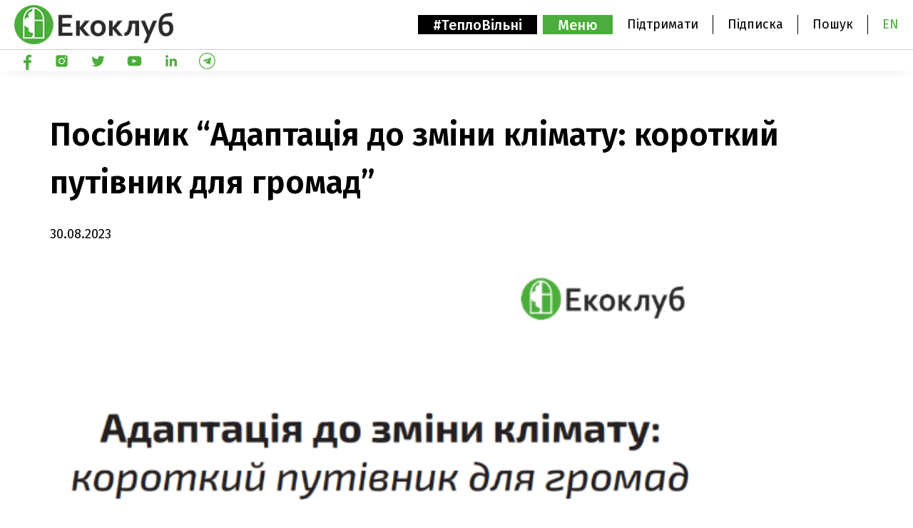

--- FILE ---
content_type: text/html; charset=UTF-8
request_url: https://ecoclubrivne.org/apadtation_municipalities/
body_size: 17874
content:
<!doctype html>
<html lang="uk">

<head>
  <meta charset="UTF-8">
  <meta name="viewport" content="width=device-width, initial-scale=1">
  <meta name="facebook-domain-verification" content="z6q8n0194kk313fzrwwion2g8wboxi" />
  <meta name="google-site-verification" content="oIZiLcvuO6hyBevTU9NQ27uggshme0Pz0VMOh-oujBk" />
  <meta name="google-site-verification" content="QPJd1ceix_eCKUSpKG06-cX68MMJJSj8s_mvrKE7Op0" />
  <link rel="profile" href="https://gmpg.org/xfn/11">

  <!-- Google Tag Manager -->
    <script>(function(w,d,s,l,i){w[l]=w[l]||[];w[l].push({'gtm.start':
    new Date().getTime(),event:'gtm.js'});var f=d.getElementsByTagName(s)[0],
    j=d.createElement(s),dl=l!='dataLayer'?'&l='+l:'';j.async=true;j.src=
    'https://www.googletagmanager.com/gtm.js?id='+i+dl;f.parentNode.insertBefore(j,f);
    })(window,document,'script','dataLayer','GTM-WM88N6C');</script>
  <!-- End Google Tag Manager -->

  <script async src="https://www.googletagmanager.com/gtag/js?id=G-37KEWYXR9S"></script>
  <script>
    window.dataLayer = window.dataLayer || [];
    function gtag(){dataLayer.push(arguments);}
    gtag('js', new Date());

    gtag('config', 'G-37KEWYXR9S');
  </script>

  <!-- Facebook Pixel Code -->
<script nonce="jiGOICE7">
  !function(f,b,e,v,n,t,s){if(f.fbq)return;n=f.fbq=function(){n.callMethod?
  n.callMethod.apply(n,arguments):n.queue.push(arguments)};if(!f._fbq)f._fbq=n;
  n.push=n;n.loaded=!0;n.version='2.0';n.queue=[];t=b.createElement(e);t.async=!0;
  t.src=v;s=b.getElementsByTagName(e)[0];s.parentNode.insertBefore(t,s)}(window,
  document,'script','https://connect.facebook.net/en_US/fbevents.js');

  fbq('init', '575933391263116');
  fbq('set','agent','tmgoogletagmanager', '575933391263116');
  fbq('track', "PageView");
</script>
<noscript><img height="1" width="1" style="display:none"
  src="https://www.facebook.com/tr?id=575933391263116&ev=PageView&noscript=1"
/></noscript>
<!-- End Facebook Pixel Code -->

  <script type="text/javascript">
  var _gaq = _gaq || [];
  _gaq.push(['_setAccount', 'UA-4664070-1']);
  _gaq.push(['_trackPageview']);
  (function() {
    var ga = document.createElement('script');
    ga.type = 'text/javascript';
    ga.async = true;
    ga.src = ('https:' == document.location.protocol ? 'https://ssl' : 'http://www') + '.google-analytics.com/ga.js';
    var s = document.getElementsByTagName('script')[0];
    s.parentNode.insertBefore(ga, s);
  })();
  </script>
  <meta name='robots' content='index, follow, max-image-preview:large, max-snippet:-1, max-video-preview:-1' />
	<style>img:is([sizes="auto" i], [sizes^="auto," i]) { contain-intrinsic-size: 3000px 1500px }</style>
	<script id="cookieyes" type="text/javascript" src="https://cdn-cookieyes.com/client_data/b462d3cacba0a43bfd1f8cfa/script.js"></script><meta name="dlm-version" content="5.1.6">
	<!-- This site is optimized with the Yoast SEO plugin v26.8 - https://yoast.com/product/yoast-seo-wordpress/ -->
	<title>Посібник &quot;Адаптація до зміни клімату: короткий путівник для громад&quot; - Екоклуб - природоохоронна громадська організація</title>
	<link rel="canonical" href="https://ecoclubrivne.org/apadtation_municipalities/" />
	<meta property="og:locale" content="uk_UA" />
	<meta property="og:type" content="article" />
	<meta property="og:title" content="Посібник &quot;Адаптація до зміни клімату: короткий путівник для громад&quot; - Екоклуб - природоохоронна громадська організація" />
	<meta property="og:description" content="Адаптація громад до зміни клімату важлива навіть в умовах повномасштабної війни. Це зробить громаду комфортнішою для проживання та допоможе її жителям легше переживати періоди екстремальних погодних явищ. Досвід втілення заходів [&hellip;]" />
	<meta property="og:url" content="https://ecoclubrivne.org/apadtation_municipalities/" />
	<meta property="og:site_name" content="Екоклуб - природоохоронна громадська організація" />
	<meta property="article:published_time" content="2023-08-30T11:55:16+00:00" />
	<meta property="article:modified_time" content="2023-10-27T13:42:17+00:00" />
	<meta property="og:image" content="https://ecoclubrivne.org/wp-content/uploads/2023/08/Синьо-Жовтий-Допис-у-Facebook-День-Конституції-України-1-1.png" />
	<meta property="og:image:width" content="940" />
	<meta property="og:image:height" content="788" />
	<meta property="og:image:type" content="image/png" />
	<meta name="author" content="Guziy Julia" />
	<meta name="twitter:card" content="summary_large_image" />
	<meta name="twitter:label1" content="Написано" />
	<meta name="twitter:data1" content="Guziy Julia" />
	<script type="application/ld+json" class="yoast-schema-graph">{"@context":"https://schema.org","@graph":[{"@type":"Article","@id":"https://ecoclubrivne.org/apadtation_municipalities/#article","isPartOf":{"@id":"https://ecoclubrivne.org/apadtation_municipalities/"},"author":{"name":"Guziy Julia","@id":"https://ecoclubrivne.org/#/schema/person/6b24558cc154f31ef936459e48212e71"},"headline":"Посібник &#8220;Адаптація до зміни клімату: короткий путівник для громад&#8221;","datePublished":"2023-08-30T11:55:16+00:00","dateModified":"2023-10-27T13:42:17+00:00","mainEntityOfPage":{"@id":"https://ecoclubrivne.org/apadtation_municipalities/"},"wordCount":196,"image":{"@id":"https://ecoclubrivne.org/apadtation_municipalities/#primaryimage"},"thumbnailUrl":"https://ecoclubrivne.org/wp-content/uploads/2023/08/Синьо-Жовтий-Допис-у-Facebook-День-Конституції-України-1-1.png","keywords":["адаптація","адаптація до зміни клімату","Екоклуб","заходи з адаптації","зміни клімату","ПДСЕРК","Угода мерів"],"articleSection":["Адаптація","Блог"],"inLanguage":"uk"},{"@type":"WebPage","@id":"https://ecoclubrivne.org/apadtation_municipalities/","url":"https://ecoclubrivne.org/apadtation_municipalities/","name":"Посібник \"Адаптація до зміни клімату: короткий путівник для громад\" - Екоклуб - природоохоронна громадська організація","isPartOf":{"@id":"https://ecoclubrivne.org/#website"},"primaryImageOfPage":{"@id":"https://ecoclubrivne.org/apadtation_municipalities/#primaryimage"},"image":{"@id":"https://ecoclubrivne.org/apadtation_municipalities/#primaryimage"},"thumbnailUrl":"https://ecoclubrivne.org/wp-content/uploads/2023/08/Синьо-Жовтий-Допис-у-Facebook-День-Конституції-України-1-1.png","datePublished":"2023-08-30T11:55:16+00:00","dateModified":"2023-10-27T13:42:17+00:00","author":{"@id":"https://ecoclubrivne.org/#/schema/person/6b24558cc154f31ef936459e48212e71"},"breadcrumb":{"@id":"https://ecoclubrivne.org/apadtation_municipalities/#breadcrumb"},"inLanguage":"uk","potentialAction":[{"@type":"ReadAction","target":["https://ecoclubrivne.org/apadtation_municipalities/"]}]},{"@type":"ImageObject","inLanguage":"uk","@id":"https://ecoclubrivne.org/apadtation_municipalities/#primaryimage","url":"https://ecoclubrivne.org/wp-content/uploads/2023/08/Синьо-Жовтий-Допис-у-Facebook-День-Конституції-України-1-1.png","contentUrl":"https://ecoclubrivne.org/wp-content/uploads/2023/08/Синьо-Жовтий-Допис-у-Facebook-День-Конституції-України-1-1.png","width":940,"height":788},{"@type":"BreadcrumbList","@id":"https://ecoclubrivne.org/apadtation_municipalities/#breadcrumb","itemListElement":[{"@type":"ListItem","position":1,"name":"Головна","item":"https://ecoclubrivne.org/"},{"@type":"ListItem","position":2,"name":"Посібник &#8220;Адаптація до зміни клімату: короткий путівник для громад&#8221;"}]},{"@type":"WebSite","@id":"https://ecoclubrivne.org/#website","url":"https://ecoclubrivne.org/","name":"Екоклуб - природоохоронна громадська організація","description":"Офіційний сайт громадської організації &quot;Екоклуб&quot; з м. Рівне","potentialAction":[{"@type":"SearchAction","target":{"@type":"EntryPoint","urlTemplate":"https://ecoclubrivne.org/?s={search_term_string}"},"query-input":{"@type":"PropertyValueSpecification","valueRequired":true,"valueName":"search_term_string"}}],"inLanguage":"uk"},{"@type":"Person","@id":"https://ecoclubrivne.org/#/schema/person/6b24558cc154f31ef936459e48212e71","name":"Guziy Julia","url":"https://ecoclubrivne.org/author/liaguziy/"}]}</script>
	<!-- / Yoast SEO plugin. -->


<link rel='dns-prefetch' href='//kit.fontawesome.com' />
<link rel='dns-prefetch' href='//www.googletagmanager.com' />
<link rel='dns-prefetch' href='//fonts.googleapis.com' />
<link rel="alternate" type="application/rss+xml" title="Екоклуб - природоохоронна громадська організація &raquo; стрічка" href="https://ecoclubrivne.org/feed/" />
<link rel="alternate" type="application/rss+xml" title="Екоклуб - природоохоронна громадська організація &raquo; Канал коментарів" href="https://ecoclubrivne.org/comments/feed/" />
<script type="text/javascript">
/* <![CDATA[ */
window._wpemojiSettings = {"baseUrl":"https:\/\/s.w.org\/images\/core\/emoji\/16.0.1\/72x72\/","ext":".png","svgUrl":"https:\/\/s.w.org\/images\/core\/emoji\/16.0.1\/svg\/","svgExt":".svg","source":{"concatemoji":"https:\/\/ecoclubrivne.org\/wp-includes\/js\/wp-emoji-release.min.js?ver=6.8.3"}};
/*! This file is auto-generated */
!function(s,n){var o,i,e;function c(e){try{var t={supportTests:e,timestamp:(new Date).valueOf()};sessionStorage.setItem(o,JSON.stringify(t))}catch(e){}}function p(e,t,n){e.clearRect(0,0,e.canvas.width,e.canvas.height),e.fillText(t,0,0);var t=new Uint32Array(e.getImageData(0,0,e.canvas.width,e.canvas.height).data),a=(e.clearRect(0,0,e.canvas.width,e.canvas.height),e.fillText(n,0,0),new Uint32Array(e.getImageData(0,0,e.canvas.width,e.canvas.height).data));return t.every(function(e,t){return e===a[t]})}function u(e,t){e.clearRect(0,0,e.canvas.width,e.canvas.height),e.fillText(t,0,0);for(var n=e.getImageData(16,16,1,1),a=0;a<n.data.length;a++)if(0!==n.data[a])return!1;return!0}function f(e,t,n,a){switch(t){case"flag":return n(e,"\ud83c\udff3\ufe0f\u200d\u26a7\ufe0f","\ud83c\udff3\ufe0f\u200b\u26a7\ufe0f")?!1:!n(e,"\ud83c\udde8\ud83c\uddf6","\ud83c\udde8\u200b\ud83c\uddf6")&&!n(e,"\ud83c\udff4\udb40\udc67\udb40\udc62\udb40\udc65\udb40\udc6e\udb40\udc67\udb40\udc7f","\ud83c\udff4\u200b\udb40\udc67\u200b\udb40\udc62\u200b\udb40\udc65\u200b\udb40\udc6e\u200b\udb40\udc67\u200b\udb40\udc7f");case"emoji":return!a(e,"\ud83e\udedf")}return!1}function g(e,t,n,a){var r="undefined"!=typeof WorkerGlobalScope&&self instanceof WorkerGlobalScope?new OffscreenCanvas(300,150):s.createElement("canvas"),o=r.getContext("2d",{willReadFrequently:!0}),i=(o.textBaseline="top",o.font="600 32px Arial",{});return e.forEach(function(e){i[e]=t(o,e,n,a)}),i}function t(e){var t=s.createElement("script");t.src=e,t.defer=!0,s.head.appendChild(t)}"undefined"!=typeof Promise&&(o="wpEmojiSettingsSupports",i=["flag","emoji"],n.supports={everything:!0,everythingExceptFlag:!0},e=new Promise(function(e){s.addEventListener("DOMContentLoaded",e,{once:!0})}),new Promise(function(t){var n=function(){try{var e=JSON.parse(sessionStorage.getItem(o));if("object"==typeof e&&"number"==typeof e.timestamp&&(new Date).valueOf()<e.timestamp+604800&&"object"==typeof e.supportTests)return e.supportTests}catch(e){}return null}();if(!n){if("undefined"!=typeof Worker&&"undefined"!=typeof OffscreenCanvas&&"undefined"!=typeof URL&&URL.createObjectURL&&"undefined"!=typeof Blob)try{var e="postMessage("+g.toString()+"("+[JSON.stringify(i),f.toString(),p.toString(),u.toString()].join(",")+"));",a=new Blob([e],{type:"text/javascript"}),r=new Worker(URL.createObjectURL(a),{name:"wpTestEmojiSupports"});return void(r.onmessage=function(e){c(n=e.data),r.terminate(),t(n)})}catch(e){}c(n=g(i,f,p,u))}t(n)}).then(function(e){for(var t in e)n.supports[t]=e[t],n.supports.everything=n.supports.everything&&n.supports[t],"flag"!==t&&(n.supports.everythingExceptFlag=n.supports.everythingExceptFlag&&n.supports[t]);n.supports.everythingExceptFlag=n.supports.everythingExceptFlag&&!n.supports.flag,n.DOMReady=!1,n.readyCallback=function(){n.DOMReady=!0}}).then(function(){return e}).then(function(){var e;n.supports.everything||(n.readyCallback(),(e=n.source||{}).concatemoji?t(e.concatemoji):e.wpemoji&&e.twemoji&&(t(e.twemoji),t(e.wpemoji)))}))}((window,document),window._wpemojiSettings);
/* ]]> */
</script>
<link rel='stylesheet' id='sptpro-tabs-fontello-icons-css' href='https://ecoclubrivne.org/wp-content/plugins/wp-tabs-pro/public/css/fontello.min.css?ver=3.2.1' type='text/css' media='all' />
<style id='wp-emoji-styles-inline-css' type='text/css'>

	img.wp-smiley, img.emoji {
		display: inline !important;
		border: none !important;
		box-shadow: none !important;
		height: 1em !important;
		width: 1em !important;
		margin: 0 0.07em !important;
		vertical-align: -0.1em !important;
		background: none !important;
		padding: 0 !important;
	}
</style>
<link rel='stylesheet' id='wp-block-library-css' href='https://ecoclubrivne.org/wp-includes/css/dist/block-library/style.min.css?ver=6.8.3' type='text/css' media='all' />
<style id='classic-theme-styles-inline-css' type='text/css'>
/*! This file is auto-generated */
.wp-block-button__link{color:#fff;background-color:#32373c;border-radius:9999px;box-shadow:none;text-decoration:none;padding:calc(.667em + 2px) calc(1.333em + 2px);font-size:1.125em}.wp-block-file__button{background:#32373c;color:#fff;text-decoration:none}
</style>
<link rel='stylesheet' id='btn-button-style-css' href='https://ecoclubrivne.org/wp-content/plugins/button-block/build/view.css?ver=1.2.3' type='text/css' media='all' />
<style id='gutena-accordion-style-inline-css' type='text/css'>
.gutena-accordion-block{display:grid;row-gap:calc(var(--gutena--accordion-panel-spacing, 20)*1px)}.gutena-accordion-block>.gutena-accordion-block__panel{background-color:var(--gutena--accordion-panel-background-color);border:var(--gutena--accordion-panel-border);border-radius:var(--gutena--accordion-panel-border-radius);cursor:pointer;margin:0!important}.gutena-accordion-block>.gutena-accordion-block__panel>.gutena-accordion-block__panel-title{color:var(--gutena--accordion-panel-title-color);cursor:pointer;padding:var(--gutena--accordion-panel-padding,20px);transition:.4s}.gutena-accordion-block>.gutena-accordion-block__panel>.gutena-accordion-block__panel-title.editor{padding-bottom:0}.gutena-accordion-block>.gutena-accordion-block__panel>.gutena-accordion-block__panel-title>.gutena-accordion-block__panel-title-inner{align-items:center;-moz-column-gap:10px;column-gap:10px;display:flex;margin:0;padding:0}.gutena-accordion-block>.gutena-accordion-block__panel>.gutena-accordion-block__panel-title>.gutena-accordion-block__panel-title-inner div,.gutena-accordion-block>.gutena-accordion-block__panel>.gutena-accordion-block__panel-title>.gutena-accordion-block__panel-title-inner p{color:var(--gutena--accordion-panel-title-color,var(--wp--preset--color--tertiary))!important;font-family:var(--gutena--accordion-panel-title-font-family,var(--wp--custom--typography--font-family--secondary));font-size:var(--gutena--accordion-panel-title-font-size,var(--wp--custom--typography--font-size--p));font-style:var(--gutena--accordion-panel-title-font-style,inherit);font-weight:var(--gutena--accordion-panel-title-font-weight);line-height:var(--gutena--accordion-panel-title-line-height,var(--wp--custom--typography--line-height--p));text-transform:var(--gutena--accordion-panel-title-text-transform)}.gutena-accordion-block>.gutena-accordion-block__panel>.gutena-accordion-block__panel-title>.gutena-accordion-block__panel-title-inner>.trigger-plus-minus{align-items:center;display:flex;height:20px;justify-content:center;margin-left:auto;position:relative;width:20px}.gutena-accordion-block>.gutena-accordion-block__panel>.gutena-accordion-block__panel-title>.gutena-accordion-block__panel-title-inner>.trigger-plus-minus>.horizontal{background-color:#313233;height:2px;opacity:1;position:absolute;transform:rotate(-90deg);transition:all .2s ease-in-out;width:60%}.gutena-accordion-block>.gutena-accordion-block__panel>.gutena-accordion-block__panel-title>.gutena-accordion-block__panel-title-inner>.trigger-plus-minus>.vertical{background-color:#313233;height:60%;transform:rotate(-90deg);transition:all .2s ease-in-out;width:2px}.gutena-accordion-block>.gutena-accordion-block__panel>.gutena-accordion-block__panel-title>.gutena-accordion-block__panel-title-inner>.trigger-up-down{display:inline-block;height:1.1rem;margin-left:auto;position:relative;top:50%;transform:translateY(-50%);width:1.1rem}.gutena-accordion-block>.gutena-accordion-block__panel>.gutena-accordion-block__panel-title>.gutena-accordion-block__panel-title-inner>.trigger-up-down>.horizontal{background-color:#313233;bottom:0;display:inline-block;height:.1rem;left:0;position:absolute;transform:rotate(45deg);transition:all .2s ease;width:.66rem}.gutena-accordion-block>.gutena-accordion-block__panel>.gutena-accordion-block__panel-title>.gutena-accordion-block__panel-title-inner>.trigger-up-down>.vertical{background-color:#313233;bottom:0;display:inline-block;height:.1rem;position:absolute;right:0;transform:rotate(-45deg);transition:all .2s ease;width:.66rem}.gutena-accordion-block>.gutena-accordion-block__panel>.gutena-accordion-block__panel-title>.gutena-accordion-block__panel-title-inner h1{font-size:var(--gutena--accordion-panel-title-font-size,var(--wp--custom--typography--font-size--hone));line-height:var(--gutena--accordion-panel-title-line-height,var(--wp--custom--typography--line-height--hone))}.gutena-accordion-block>.gutena-accordion-block__panel>.gutena-accordion-block__panel-title>.gutena-accordion-block__panel-title-inner h1,.gutena-accordion-block>.gutena-accordion-block__panel>.gutena-accordion-block__panel-title>.gutena-accordion-block__panel-title-inner h2{color:var(--gutena--accordion-panel-title-color,var(--wp--preset--color--secondary))!important;font-family:var(--gutena--accordion-panel-title-font-family,var(--wp--custom--typography--font-family--primary));font-weight:var(--gutena--accordion-panel-title-font-weight,var(--wp--custom--typography--font-weight--semi-bold));text-transform:var(--gutena--accordion-panel-title-text-transform)}.gutena-accordion-block>.gutena-accordion-block__panel>.gutena-accordion-block__panel-title>.gutena-accordion-block__panel-title-inner h2{font-size:var(--gutena--accordion-panel-title-font-size,var(--wp--custom--typography--font-size--htwo));line-height:var(--gutena--accordion-panel-title-line-height,var(--wp--custom--typography--line-height--htwo))}.gutena-accordion-block>.gutena-accordion-block__panel>.gutena-accordion-block__panel-title>.gutena-accordion-block__panel-title-inner h3{font-size:var(--gutena--accordion-panel-title-font-size,var(--wp--custom--typography--font-size--hthree));line-height:var(--gutena--accordion-panel-title-line-height,var(--wp--custom--typography--line-height--hthree))}.gutena-accordion-block>.gutena-accordion-block__panel>.gutena-accordion-block__panel-title>.gutena-accordion-block__panel-title-inner h3,.gutena-accordion-block>.gutena-accordion-block__panel>.gutena-accordion-block__panel-title>.gutena-accordion-block__panel-title-inner h4{color:var(--gutena--accordion-panel-title-color,var(--wp--preset--color--secondary))!important;font-family:var(--gutena--accordion-panel-title-font-family,var(--wp--custom--typography--font-family--primary));font-weight:var(--gutena--accordion-panel-title-font-weight,var(--wp--custom--typography--font-weight--semi-bold));text-transform:var(--gutena--accordion-panel-title-text-transform)}.gutena-accordion-block>.gutena-accordion-block__panel>.gutena-accordion-block__panel-title>.gutena-accordion-block__panel-title-inner h4{font-size:var(--gutena--accordion-panel-title-font-size,var(--wp--custom--typography--font-size--hfour));line-height:var(--gutena--accordion-panel-title-line-height,var(--wp--custom--typography--line-height--hfour))}.gutena-accordion-block>.gutena-accordion-block__panel>.gutena-accordion-block__panel-title>.gutena-accordion-block__panel-title-inner h5{font-size:var(--gutena--accordion-panel-title-font-size,var(--wp--custom--typography--font-size--hfive));line-height:var(--gutena--accordion-panel-title-line-height,var(--wp--custom--typography--line-height--hfive))}.gutena-accordion-block>.gutena-accordion-block__panel>.gutena-accordion-block__panel-title>.gutena-accordion-block__panel-title-inner h5,.gutena-accordion-block>.gutena-accordion-block__panel>.gutena-accordion-block__panel-title>.gutena-accordion-block__panel-title-inner h6{color:var(--gutena--accordion-panel-title-color,var(--wp--preset--color--secondary))!important;font-family:var(--gutena--accordion-panel-title-font-family,var(--wp--custom--typography--font-family--primary));font-weight:var(--gutena--accordion-panel-title-font-weight,var(--wp--custom--typography--font-weight--semi-bold));text-transform:var(--gutena--accordion-panel-title-text-transform)}.gutena-accordion-block>.gutena-accordion-block__panel>.gutena-accordion-block__panel-title>.gutena-accordion-block__panel-title-inner h6{font-size:var(--gutena--accordion-panel-title-font-size,var(--wp--custom--typography--font-size--hsix));line-height:var(--gutena--accordion-panel-title-line-height,var(--wp--custom--typography--line-height--hsix))}.gutena-accordion-block>.gutena-accordion-block__panel>.gutena-accordion-block__panel-content{color:var(--gutena--accordion-panel-content-color,var(--wp--preset--color--tertiary));cursor:default;font-family:var(--gutena--accordion-panel-content-font-family,var(--wp--custom--typography--font-family--secondary));font-size:var(--gutena--accordion-panel-content-font-size,var(--wp--custom--typography--line-height--p));font-style:var(--gutena--accordion-panel-content-font-style);font-weight:var(--gutena--accordion-panel-content-font-weight);line-height:var(--gutena--accordion-panel-content-line-height,var(--wp--custom--typography--line-height--p));text-transform:var(--gutena--accordion-panel-content-text-transform)}.gutena-accordion-block>.gutena-accordion-block__panel>.gutena-accordion-block__panel-content .wp-block-image:last-of-type,.gutena-accordion-block>.gutena-accordion-block__panel>.gutena-accordion-block__panel-content figcaption:last-of-type{margin-bottom:0}.gutena-accordion-block>.gutena-accordion-block__panel>.gutena-accordion-block__panel-content:not(.editor){max-height:0;overflow:hidden;transition:max-height .2s ease-out}.gutena-accordion-block>.gutena-accordion-block__panel>.gutena-accordion-block__panel-content>.gutena-accordion-block__panel-content-inner{margin-top:calc(var(--gutena--accordion-panel-title-content-spacing)*1px);padding:var(--gutena--accordion-panel-padding,20px);padding-top:0}.gutena-accordion-block>.gutena-accordion-block__panel>.gutena-accordion-block__panel-content>.gutena-accordion-block__panel-content-inner>:last-child{margin-bottom:0}.gutena-accordion-block>.gutena-accordion-block__panel.active>.gutena-accordion-block__panel-title{padding-bottom:0}.gutena-accordion-block>.gutena-accordion-block__panel.active>.gutena-accordion-block__panel-title>.gutena-accordion-block__panel-title-inner>.trigger-plus-minus>.horizontal{opacity:0;transform:rotate(90deg)}.gutena-accordion-block>.gutena-accordion-block__panel.active>.gutena-accordion-block__panel-title>.gutena-accordion-block__panel-title-inner>.trigger-plus-minus>.vertical{transform:rotate(90deg)}.gutena-accordion-block>.gutena-accordion-block__panel.active>.gutena-accordion-block__panel-title>.gutena-accordion-block__panel-title-inner>.trigger-up-down>.horizontal{transform:rotate(-45deg)}.gutena-accordion-block>.gutena-accordion-block__panel.active>.gutena-accordion-block__panel-title>.gutena-accordion-block__panel-title-inner>.trigger-up-down>.vertical{transform:rotate(45deg)}

</style>
<style id='global-styles-inline-css' type='text/css'>
:root{--wp--preset--aspect-ratio--square: 1;--wp--preset--aspect-ratio--4-3: 4/3;--wp--preset--aspect-ratio--3-4: 3/4;--wp--preset--aspect-ratio--3-2: 3/2;--wp--preset--aspect-ratio--2-3: 2/3;--wp--preset--aspect-ratio--16-9: 16/9;--wp--preset--aspect-ratio--9-16: 9/16;--wp--preset--color--black: #000000;--wp--preset--color--cyan-bluish-gray: #abb8c3;--wp--preset--color--white: #ffffff;--wp--preset--color--pale-pink: #f78da7;--wp--preset--color--vivid-red: #cf2e2e;--wp--preset--color--luminous-vivid-orange: #ff6900;--wp--preset--color--luminous-vivid-amber: #fcb900;--wp--preset--color--light-green-cyan: #7bdcb5;--wp--preset--color--vivid-green-cyan: #00d084;--wp--preset--color--pale-cyan-blue: #8ed1fc;--wp--preset--color--vivid-cyan-blue: #0693e3;--wp--preset--color--vivid-purple: #9b51e0;--wp--preset--gradient--vivid-cyan-blue-to-vivid-purple: linear-gradient(135deg,rgba(6,147,227,1) 0%,rgb(155,81,224) 100%);--wp--preset--gradient--light-green-cyan-to-vivid-green-cyan: linear-gradient(135deg,rgb(122,220,180) 0%,rgb(0,208,130) 100%);--wp--preset--gradient--luminous-vivid-amber-to-luminous-vivid-orange: linear-gradient(135deg,rgba(252,185,0,1) 0%,rgba(255,105,0,1) 100%);--wp--preset--gradient--luminous-vivid-orange-to-vivid-red: linear-gradient(135deg,rgba(255,105,0,1) 0%,rgb(207,46,46) 100%);--wp--preset--gradient--very-light-gray-to-cyan-bluish-gray: linear-gradient(135deg,rgb(238,238,238) 0%,rgb(169,184,195) 100%);--wp--preset--gradient--cool-to-warm-spectrum: linear-gradient(135deg,rgb(74,234,220) 0%,rgb(151,120,209) 20%,rgb(207,42,186) 40%,rgb(238,44,130) 60%,rgb(251,105,98) 80%,rgb(254,248,76) 100%);--wp--preset--gradient--blush-light-purple: linear-gradient(135deg,rgb(255,206,236) 0%,rgb(152,150,240) 100%);--wp--preset--gradient--blush-bordeaux: linear-gradient(135deg,rgb(254,205,165) 0%,rgb(254,45,45) 50%,rgb(107,0,62) 100%);--wp--preset--gradient--luminous-dusk: linear-gradient(135deg,rgb(255,203,112) 0%,rgb(199,81,192) 50%,rgb(65,88,208) 100%);--wp--preset--gradient--pale-ocean: linear-gradient(135deg,rgb(255,245,203) 0%,rgb(182,227,212) 50%,rgb(51,167,181) 100%);--wp--preset--gradient--electric-grass: linear-gradient(135deg,rgb(202,248,128) 0%,rgb(113,206,126) 100%);--wp--preset--gradient--midnight: linear-gradient(135deg,rgb(2,3,129) 0%,rgb(40,116,252) 100%);--wp--preset--font-size--small: 13px;--wp--preset--font-size--medium: 20px;--wp--preset--font-size--large: 36px;--wp--preset--font-size--x-large: 42px;--wp--preset--spacing--20: 0.44rem;--wp--preset--spacing--30: 0.67rem;--wp--preset--spacing--40: 1rem;--wp--preset--spacing--50: 1.5rem;--wp--preset--spacing--60: 2.25rem;--wp--preset--spacing--70: 3.38rem;--wp--preset--spacing--80: 5.06rem;--wp--preset--shadow--natural: 6px 6px 9px rgba(0, 0, 0, 0.2);--wp--preset--shadow--deep: 12px 12px 50px rgba(0, 0, 0, 0.4);--wp--preset--shadow--sharp: 6px 6px 0px rgba(0, 0, 0, 0.2);--wp--preset--shadow--outlined: 6px 6px 0px -3px rgba(255, 255, 255, 1), 6px 6px rgba(0, 0, 0, 1);--wp--preset--shadow--crisp: 6px 6px 0px rgba(0, 0, 0, 1);}:where(.is-layout-flex){gap: 0.5em;}:where(.is-layout-grid){gap: 0.5em;}body .is-layout-flex{display: flex;}.is-layout-flex{flex-wrap: wrap;align-items: center;}.is-layout-flex > :is(*, div){margin: 0;}body .is-layout-grid{display: grid;}.is-layout-grid > :is(*, div){margin: 0;}:where(.wp-block-columns.is-layout-flex){gap: 2em;}:where(.wp-block-columns.is-layout-grid){gap: 2em;}:where(.wp-block-post-template.is-layout-flex){gap: 1.25em;}:where(.wp-block-post-template.is-layout-grid){gap: 1.25em;}.has-black-color{color: var(--wp--preset--color--black) !important;}.has-cyan-bluish-gray-color{color: var(--wp--preset--color--cyan-bluish-gray) !important;}.has-white-color{color: var(--wp--preset--color--white) !important;}.has-pale-pink-color{color: var(--wp--preset--color--pale-pink) !important;}.has-vivid-red-color{color: var(--wp--preset--color--vivid-red) !important;}.has-luminous-vivid-orange-color{color: var(--wp--preset--color--luminous-vivid-orange) !important;}.has-luminous-vivid-amber-color{color: var(--wp--preset--color--luminous-vivid-amber) !important;}.has-light-green-cyan-color{color: var(--wp--preset--color--light-green-cyan) !important;}.has-vivid-green-cyan-color{color: var(--wp--preset--color--vivid-green-cyan) !important;}.has-pale-cyan-blue-color{color: var(--wp--preset--color--pale-cyan-blue) !important;}.has-vivid-cyan-blue-color{color: var(--wp--preset--color--vivid-cyan-blue) !important;}.has-vivid-purple-color{color: var(--wp--preset--color--vivid-purple) !important;}.has-black-background-color{background-color: var(--wp--preset--color--black) !important;}.has-cyan-bluish-gray-background-color{background-color: var(--wp--preset--color--cyan-bluish-gray) !important;}.has-white-background-color{background-color: var(--wp--preset--color--white) !important;}.has-pale-pink-background-color{background-color: var(--wp--preset--color--pale-pink) !important;}.has-vivid-red-background-color{background-color: var(--wp--preset--color--vivid-red) !important;}.has-luminous-vivid-orange-background-color{background-color: var(--wp--preset--color--luminous-vivid-orange) !important;}.has-luminous-vivid-amber-background-color{background-color: var(--wp--preset--color--luminous-vivid-amber) !important;}.has-light-green-cyan-background-color{background-color: var(--wp--preset--color--light-green-cyan) !important;}.has-vivid-green-cyan-background-color{background-color: var(--wp--preset--color--vivid-green-cyan) !important;}.has-pale-cyan-blue-background-color{background-color: var(--wp--preset--color--pale-cyan-blue) !important;}.has-vivid-cyan-blue-background-color{background-color: var(--wp--preset--color--vivid-cyan-blue) !important;}.has-vivid-purple-background-color{background-color: var(--wp--preset--color--vivid-purple) !important;}.has-black-border-color{border-color: var(--wp--preset--color--black) !important;}.has-cyan-bluish-gray-border-color{border-color: var(--wp--preset--color--cyan-bluish-gray) !important;}.has-white-border-color{border-color: var(--wp--preset--color--white) !important;}.has-pale-pink-border-color{border-color: var(--wp--preset--color--pale-pink) !important;}.has-vivid-red-border-color{border-color: var(--wp--preset--color--vivid-red) !important;}.has-luminous-vivid-orange-border-color{border-color: var(--wp--preset--color--luminous-vivid-orange) !important;}.has-luminous-vivid-amber-border-color{border-color: var(--wp--preset--color--luminous-vivid-amber) !important;}.has-light-green-cyan-border-color{border-color: var(--wp--preset--color--light-green-cyan) !important;}.has-vivid-green-cyan-border-color{border-color: var(--wp--preset--color--vivid-green-cyan) !important;}.has-pale-cyan-blue-border-color{border-color: var(--wp--preset--color--pale-cyan-blue) !important;}.has-vivid-cyan-blue-border-color{border-color: var(--wp--preset--color--vivid-cyan-blue) !important;}.has-vivid-purple-border-color{border-color: var(--wp--preset--color--vivid-purple) !important;}.has-vivid-cyan-blue-to-vivid-purple-gradient-background{background: var(--wp--preset--gradient--vivid-cyan-blue-to-vivid-purple) !important;}.has-light-green-cyan-to-vivid-green-cyan-gradient-background{background: var(--wp--preset--gradient--light-green-cyan-to-vivid-green-cyan) !important;}.has-luminous-vivid-amber-to-luminous-vivid-orange-gradient-background{background: var(--wp--preset--gradient--luminous-vivid-amber-to-luminous-vivid-orange) !important;}.has-luminous-vivid-orange-to-vivid-red-gradient-background{background: var(--wp--preset--gradient--luminous-vivid-orange-to-vivid-red) !important;}.has-very-light-gray-to-cyan-bluish-gray-gradient-background{background: var(--wp--preset--gradient--very-light-gray-to-cyan-bluish-gray) !important;}.has-cool-to-warm-spectrum-gradient-background{background: var(--wp--preset--gradient--cool-to-warm-spectrum) !important;}.has-blush-light-purple-gradient-background{background: var(--wp--preset--gradient--blush-light-purple) !important;}.has-blush-bordeaux-gradient-background{background: var(--wp--preset--gradient--blush-bordeaux) !important;}.has-luminous-dusk-gradient-background{background: var(--wp--preset--gradient--luminous-dusk) !important;}.has-pale-ocean-gradient-background{background: var(--wp--preset--gradient--pale-ocean) !important;}.has-electric-grass-gradient-background{background: var(--wp--preset--gradient--electric-grass) !important;}.has-midnight-gradient-background{background: var(--wp--preset--gradient--midnight) !important;}.has-small-font-size{font-size: var(--wp--preset--font-size--small) !important;}.has-medium-font-size{font-size: var(--wp--preset--font-size--medium) !important;}.has-large-font-size{font-size: var(--wp--preset--font-size--large) !important;}.has-x-large-font-size{font-size: var(--wp--preset--font-size--x-large) !important;}
:where(.wp-block-post-template.is-layout-flex){gap: 1.25em;}:where(.wp-block-post-template.is-layout-grid){gap: 1.25em;}
:where(.wp-block-columns.is-layout-flex){gap: 2em;}:where(.wp-block-columns.is-layout-grid){gap: 2em;}
:root :where(.wp-block-pullquote){font-size: 1.5em;line-height: 1.6;}
</style>
<link rel='stylesheet' id='contact-form-7-css' href='https://ecoclubrivne.org/wp-content/plugins/contact-form-7/includes/css/styles.css?ver=6.1.4' type='text/css' media='all' />
<style id='if-so-public-dummy-inline-css' type='text/css'>
        .lds-dual-ring {
          display: inline-block;
          width: 16px;
          height: 16px;
        }
        .lds-dual-ring:after {
          content: " ";
          display: block;
          width: 16px;
          height: 16px;
          margin: 0px;
          border-radius: 50%;
          border: 3px solid #000;
          border-color: #000 transparent #000 transparent;
          animation: lds-dual-ring 1.2s linear infinite;
        }
        @keyframes lds-dual-ring {
          0% {
            transform: rotate(0deg);
          }
          100% {
            transform: rotate(360deg);
          }
        }
        /*loader 2*/
        .ifso-logo-loader {
            font-size: 20px;
            width: 64px;
            font-family: sans-serif;
            position: relative;
            height: auto;
            font-weight: 800;
        }
        .ifso-logo-loader:before {
            content: '';
            position: absolute;
            left: 30%;
            top: 36%;
            width: 14px;
            height: 22px;
            clip-path: polygon(100% 50%, 0 0, 0 100%);
            background: #fd5b56;
            animation: spinAndMoveArrow 2s infinite;
            height: 9px;
            width: 7px;
        }
        .ifso-logo-loader:after {
            content: "If So";
            word-spacing: 12px;
        }
        @keyframes spinAndMoveArrow {
                40% {
                    transform: rotate(360deg);
                }
    
                60% {
                    transform: translateX(-5px);
                }
    
                80% {
                    transform: translateX(5px);
                }
    
                100% {
                    transform: translateX(0);
                }
        }
        /*Loader 3 - default content*/
        .ifso-default-content-loader{
            display:inline-block;
        }
        
</style>
<link rel='stylesheet' id='mapsmarkerpro-css' href='https://ecoclubrivne.org/wp-content/plugins/maps-marker-pro/css/mapsmarkerpro.css?ver=4.19' type='text/css' media='all' />
<link rel='stylesheet' id='mfcf7_zl_button_style-css' href='https://ecoclubrivne.org/wp-content/plugins/multiline-files-for-contact-form-7/css/style.css?12&#038;ver=6.8.3' type='text/css' media='all' />
<link rel='stylesheet' id='wpcf7-redirect-script-frontend-css' href='https://ecoclubrivne.org/wp-content/plugins/wpcf7-redirect/build/assets/frontend-script.css?ver=2c532d7e2be36f6af233' type='text/css' media='all' />
<link rel='stylesheet' id='ecoclub-style-css' href='https://ecoclubrivne.org/wp-content/themes/ecoclub/style.css?ver=6.8.3' type='text/css' media='all' />
<link rel='stylesheet' id='ecoclub-main-css' href='https://ecoclubrivne.org/wp-content/themes/ecoclub/layouts/Main.css?ver=6.8.3' type='text/css' media='all' />
<link rel='stylesheet' id='Font-Fira-css' href='https://fonts.googleapis.com/css?family=Fira+Sans%3A400%2C400i%2C500%2C500i%2C600%2C600i&#038;display=swap&#038;subset=cyrillic%2Ccyrillic-ext%2Clatin-ext&#038;ver=6.8.3' type='text/css' media='all' />
<link rel='stylesheet' id='wpb-pcf-sweetalert2-css' href='https://ecoclubrivne.org/wp-content/plugins/wpb-popup-for-contact-form-7/assets/css/sweetalert2.min.css?ver=11.4.8' type='text/css' media='all' />
<link rel='stylesheet' id='wpb-pcf-styles-css' href='https://ecoclubrivne.org/wp-content/plugins/wpb-popup-for-contact-form-7/assets/css/frontend.css?ver=1.0' type='text/css' media='all' />
<style id='wpb-pcf-styles-inline-css' type='text/css'>

		.wpb-pcf-btn-default,
		.wpb-pcf-form-style-true input[type=submit],
		.wpb-pcf-form-style-true input[type=button],
		.wpb-pcf-form-style-true input[type=submit],
		.wpb-pcf-form-style-true input[type=button]{
			color: #ffffff!important;
			background: #4bad3b!important;
		}
		.wpb-pcf-btn-default:hover, .wpb-pcf-btn-default:focus,
		.wpb-pcf-form-style-true input[type=submit]:hover, .wpb-pcf-form-style-true input[type=submit]:focus,
		.wpb-pcf-form-style-true input[type=button]:hover, .wpb-pcf-form-style-true input[type=button]:focus,
		.wpb-pcf-form-style-true input[type=submit]:hover,
		.wpb-pcf-form-style-true input[type=button]:hover,
		.wpb-pcf-form-style-true input[type=submit]:focus,
		.wpb-pcf-form-style-true input[type=button]:focus {
			color: #ffffff!important;
			background: #4bad3b!important;
		}
</style>
<link rel='stylesheet' id='slb_core-css' href='https://ecoclubrivne.org/wp-content/plugins/simple-lightbox/client/css/app.css?ver=2.9.4' type='text/css' media='all' />
<link rel='stylesheet' id='__EPYT__style-css' href='https://ecoclubrivne.org/wp-content/plugins/youtube-embed-plus/styles/ytprefs.min.css?ver=14.2.4' type='text/css' media='all' />
<style id='__EPYT__style-inline-css' type='text/css'>

                .epyt-gallery-thumb {
                        width: 33.333%;
                }
                
</style>
<!--n2css--><!--n2js--><script type="text/javascript" src="https://ecoclubrivne.org/wp-content/plugins/gutena-accordion/build/view.js?ver=5ee49e43fe188c4120bb" id="gutena-accordion-script-js"></script>
<script type="text/javascript" src="https://ecoclubrivne.org/wp-includes/js/jquery/jquery.min.js?ver=3.7.1" id="jquery-core-js"></script>
<script type="text/javascript" src="https://ecoclubrivne.org/wp-includes/js/jquery/jquery-migrate.min.js?ver=3.4.1" id="jquery-migrate-js"></script>
<script type="text/javascript" id="if-so-js-before">
/* <![CDATA[ */
    var nonce = "b322d780fb";//compat
    var ifso_nonce = "b322d780fb";
    var ajaxurl = "https://ecoclubrivne.org/wp-admin/admin-ajax.php";
    var ifso_page_url = window.location.href;
    var isAnalyticsOn = true;
    var isPageVisitedOn = 0;
    var isVisitCountEnabled = 1;
    var referrer_for_pageload = document.referrer;
    var ifso_attrs_for_ajax = ["ga4","the_content"];
/* ]]> */
</script>
<script type="text/javascript" src="https://ecoclubrivne.org/wp-content/plugins/if-so/public/js/if-so-public.js?ver=1.9.6" id="if-so-js"></script>
<script type="text/javascript" src="https://ecoclubrivne.org/wp-content/plugins/multiline-files-for-contact-form-7/js/zl-multine-files.js?ver=6.8.3" id="mfcf7_zl_multiline_files_script-js"></script>
<script type="text/javascript" src="https://kit.fontawesome.com/ff82aa6f2e.js?ver=6.8.3" id="FontAwesome-js"></script>
<script type="text/javascript" src="https://ecoclubrivne.org/wp-content/themes/ecoclub/js/libs/jquery-3.4.1.min.js?ver=6.8.3" id="jQuery-js"></script>
<script type="text/javascript" src="https://ecoclubrivne.org/wp-content/themes/ecoclub/ajax.js?ver=6.8.3" id="ecoclub-ajax-js"></script>

<!-- Початок фрагмента тегу Google (gtag.js), доданого за допомогою Site Kit -->
<!-- Фрагмент Google Analytics, доданий Site Kit -->
<script type="text/javascript" src="https://www.googletagmanager.com/gtag/js?id=GT-NFDGTNX" id="google_gtagjs-js" async></script>
<script type="text/javascript" id="google_gtagjs-js-after">
/* <![CDATA[ */
window.dataLayer = window.dataLayer || [];function gtag(){dataLayer.push(arguments);}
gtag("set","linker",{"domains":["ecoclubrivne.org"]});
gtag("js", new Date());
gtag("set", "developer_id.dZTNiMT", true);
gtag("config", "GT-NFDGTNX");
/* ]]> */
</script>
<script type="text/javascript" id="__ytprefs__-js-extra">
/* <![CDATA[ */
var _EPYT_ = {"ajaxurl":"https:\/\/ecoclubrivne.org\/wp-admin\/admin-ajax.php","security":"9d64ebbc5e","gallery_scrolloffset":"20","eppathtoscripts":"https:\/\/ecoclubrivne.org\/wp-content\/plugins\/youtube-embed-plus\/scripts\/","eppath":"https:\/\/ecoclubrivne.org\/wp-content\/plugins\/youtube-embed-plus\/","epresponsiveselector":"[\"iframe.__youtube_prefs__\",\"iframe[src*='youtube.com']\",\"iframe[src*='youtube-nocookie.com']\",\"iframe[data-ep-src*='youtube.com']\",\"iframe[data-ep-src*='youtube-nocookie.com']\",\"iframe[data-ep-gallerysrc*='youtube.com']\"]","epdovol":"1","version":"14.2.4","evselector":"iframe.__youtube_prefs__[src], iframe[src*=\"youtube.com\/embed\/\"], iframe[src*=\"youtube-nocookie.com\/embed\/\"]","ajax_compat":"","maxres_facade":"eager","ytapi_load":"light","pause_others":"","stopMobileBuffer":"1","facade_mode":"","not_live_on_channel":""};
/* ]]> */
</script>
<script type="text/javascript" src="https://ecoclubrivne.org/wp-content/plugins/youtube-embed-plus/scripts/ytprefs.min.js?ver=14.2.4" id="__ytprefs__-js"></script>
<link rel="https://api.w.org/" href="https://ecoclubrivne.org/wp-json/" /><link rel="alternate" title="JSON" type="application/json" href="https://ecoclubrivne.org/wp-json/wp/v2/posts/18001" /><link rel="EditURI" type="application/rsd+xml" title="RSD" href="https://ecoclubrivne.org/xmlrpc.php?rsd" />
<meta name="generator" content="WordPress 6.8.3" />
<link rel='shortlink' href='https://ecoclubrivne.org/?p=18001' />
<link rel="alternate" title="oEmbed (JSON)" type="application/json+oembed" href="https://ecoclubrivne.org/wp-json/oembed/1.0/embed?url=https%3A%2F%2Fecoclubrivne.org%2Fapadtation_municipalities%2F&#038;lang=uk" />
<link rel="alternate" title="oEmbed (XML)" type="text/xml+oembed" href="https://ecoclubrivne.org/wp-json/oembed/1.0/embed?url=https%3A%2F%2Fecoclubrivne.org%2Fapadtation_municipalities%2F&#038;format=xml&#038;lang=uk" />
<meta name="generator" content="Site Kit by Google 1.170.0" /><meta name="generator" content="performance-lab 4.0.1; plugins: webp-uploads">
<meta name="generator" content="webp-uploads 2.6.1">
<style type="text/css"> </style>
<!-- Фрагмент Менеджера тегів Google, доданого Site Kit -->
<script type="text/javascript">
/* <![CDATA[ */

			( function( w, d, s, l, i ) {
				w[l] = w[l] || [];
				w[l].push( {'gtm.start': new Date().getTime(), event: 'gtm.js'} );
				var f = d.getElementsByTagName( s )[0],
					j = d.createElement( s ), dl = l != 'dataLayer' ? '&l=' + l : '';
				j.async = true;
				j.src = 'https://www.googletagmanager.com/gtm.js?id=' + i + dl;
				f.parentNode.insertBefore( j, f );
			} )( window, document, 'script', 'dataLayer', 'GTM-WM88N6C' );
			
/* ]]> */
</script>

<!-- Кінець фрагменту Менеджера тегів Google, доданого Site Kit -->
<link rel="icon" href="https://ecoclubrivne.org/wp-content/uploads/2020/03/cropped-Favicon-32x32.png" sizes="32x32" />
<link rel="icon" href="https://ecoclubrivne.org/wp-content/uploads/2020/03/cropped-Favicon-192x192.png" sizes="192x192" />
<link rel="apple-touch-icon" href="https://ecoclubrivne.org/wp-content/uploads/2020/03/cropped-Favicon-180x180.png" />
<meta name="msapplication-TileImage" content="https://ecoclubrivne.org/wp-content/uploads/2020/03/cropped-Favicon-270x270.png" />
		<style type="text/css" id="wp-custom-css">
			.header {
	height: 100px;
}

.header__social_icon img {
  width: 25px;
	background: #4bad3b;
}

.header__social_icon:hover {
}

.header__social_icon {
	box-sizing: border-box;
	margin-right: 20px;
	padding: 3px;
}

.header > .flex {
	height:70px;
}

button.btn-teplo {
	margin-right:0.5rem;
	background: #000;
	color: #fff;
	border: 1px solid #000;
}

button.btn-teplo:hover {
	border: 1px solid #000;
}

.btn-teplo a {
	color: #fff;
}

button.btn-teplo:hover a {
	color: #000;
}

.project-about {
	padding-left:190px;
}

article {
	width: 100%;
}

.social_icons {
	display: flex;
	height: 30px;
	padding-left:20px;
	justify-content: end;
}

.logo img {
  max-height: 55px;
}

section:first-of-type {
	margin-top:100px;
}

.content-area {
	margin-top: 106px;
}

.maps-marker-pro {
	z-index: 1;
}

.column_text {
	border: solid 2px #4bad3b;
	height: 50px;
	display: flex;
	align-items: center;
}

.columns_circles {
	display: flex;
	align-items: center;
	justify-content: center;
}

.post-other:nth-child(3n+1), .post-project:nth-child(3n-1) {
	margin: 0 0 2% 0;
}

.site-main, .projects__wrap {
	justify-content: space-between;
}

.partners{
	justify-content: center;
}

.partners img{
	width: auto;
}

.partner {
		margin: 25px 40px;
}

.custom-button-green {
	width: auto !important;
}

.custom-button-green a {
	padding: 10px 16px !important;
	font-size: 16px !important;
	line-height: normal !important;
}

.slogan {
	margin-left: 135px;
}

span#team, span#about, span#board, span#supervisor, span#documents, span#reports, span#partnership, span#news, span#new_posts, span#activity, span#joining, span#volunteers {
	margin-top: -120px;
  padding-bottom: 120px; 
  display: inline-block; 
}

.wp-block-image img {
	height: auto;
}

@media screen and (max-width: 899px){
	.header {
		height: 90px;
	}
	
	.header > .flex {
		height: 60px;
	}
	
	.project-about {
		padding-left:0;
	}
	
	span#team, span#about, span#board, span#supervisor, span#documents, span#reports, span#partnership, span#news, span#new_posts, span#activity, span#joining, span#volunteers {
		margin-top: -100px;
		padding-bottom: 100px; 
		display: inline-block; 
	}
	
	
	section:first-of-type {
		margin-top:60px;
	}

	.content-area {
		margin-top: 66px;
	}
}

@media screen and (max-width: 649px){
	.social_icons {
		padding-left:0px;
		justify-items: center;
	}
	.header__links{
		top:60px;
	}
	.logo img {
    max-height: 44px;
	}
	.content-area {
  margin-top: 50px;
  }
	.menu-opened {
    margin-top: 0px;
}
}


.main_image_donate {
	max-width: 100%; 
	max-height: 570px; 
	width: auto; 
	height: 100%;
}

.form_container {
	width: auto;
  margin: 0 auto;
}

.post-13417 {
	margin: 0 auto;
}

.post-13555 .entry-meta, .post-13551 .entry-meta, .post-13629 .entry-meta, .post-13493 .entry-meta {display: none}		</style>
		</head>

<body>
  <!-- Google Tag Manager (noscript) -->
    <noscript><iframe src="https://www.googletagmanager.com/ns.html?id=GTM-WM88N6C"
    height="0" width="0" style="display:none;visibility:hidden"></iframe></noscript>
  <!-- End Google Tag Manager (noscript) -->
  <div id="page-preloader">
    <div id="p-logo">
      <img src="https://ecoclubrivne.org/wp-content/themes/ecoclub/img/logo big.png" alt="Екоклуб &#8211; природоохоронна громадська організація">
    </div>
  </div>
  <header class="header" id="header">
    <div class="flex">
      <div class="logo">
		            <a href="https://ecoclubrivne.org/" rel="home">
          <img src="https://ecoclubrivne.org/wp-content/themes/ecoclub/img/logo small.png"
            alt="Екоклуб &#8211; природоохоронна громадська організація">
        </a>
                  
      </div>
      <div class="flex header__links mob-hide">
        <button class="btn btn-teplo">
                    <a href="https://ecoclubrivne.org/teplovilni/">#ТеплоВільні</a>
                  </button>
        <button class="btn btn-menu btn-menu-opener">
          Меню        </button>
        <button class="btn btn-menu btn-menu-closer hide">
          Меню        </button>
        <div class="header__link mob-hide">
                    <a href="https://ecoclubrivne.org/pidtrymaty/">
            Підтримати
          </a>
                  </div>
        <div class="header__link subscribe">
                    <a href="https://ecoclubrivne.us14.list-manage.com/subscribe?u=3a180ef2eddca80e2f1c85aa1&id=50c7c77e53"
            target="_blank">
            Підписка
          </a>
                  </div>
        <div class="header__link search__link search__link-opener">
          Пошук        </div>
        <div class="header__link search__link search__link-closer hide">
          Пошук        </div>
        <div class="lang__item">
          <ul id="lang-menu" class="flex menu__items"><li id="menu-item-10199-en" class="lang-item lang-item-692 lang-item-en no-translation lang-item-first menu-item menu-item-type-custom menu-item-object-custom menu-item-10199-en"><a href="https://ecoclubrivne.org/en/" hreflang="en-US" lang="en-US">En</a></li>
</ul>        </div>
      </div>
      <div class="mob-show">
                <a href="https://ecoclubrivne.org/pidtrymaty/">
          Підтримати
        </a>
              </div>
      <div class="mob mob-show">
        <div class="menu-opener">
          <i class="fas fa-bars"></i>
        </div>
        <div class="menu-closer mob-hide">
          <i class="fas fa-times"></i>
        </div>
      </div>
    </div>
    <div class="social_icons">
      <div class="header__social_icon">
        <a href="https://www.facebook.com/Ecoclubrivne.org/" target="_blank">
          <noscript><img src="https://ecoclubrivne.org/wp-content/themes/ecoclub/img/Social/facebook_w.png"></noscript><img class="lazyload" src='data:image/svg+xml,%3Csvg%20xmlns=%22http://www.w3.org/2000/svg%22%20viewBox=%220%200%20210%20140%22%3E%3C/svg%3E' data-src="https://ecoclubrivne.org/wp-content/themes/ecoclub/img/Social/facebook_w.png">
        </a>
      </div>
      <div class="header__social_icon">
        <a href="https://www.instagram.com/go.ecoclub/" target="_blank">
          <noscript><img src="https://ecoclubrivne.org/wp-content/themes/ecoclub/img/Social/instagram_w.png"></noscript><img class="lazyload" src='data:image/svg+xml,%3Csvg%20xmlns=%22http://www.w3.org/2000/svg%22%20viewBox=%220%200%20210%20140%22%3E%3C/svg%3E' data-src="https://ecoclubrivne.org/wp-content/themes/ecoclub/img/Social/instagram_w.png">
        </a>
      </div>
      <div class="header__social_icon">
        <a href="https://twitter.com/ecoclub_rivne" target="_blank">
          <noscript><img src="https://ecoclubrivne.org/wp-content/themes/ecoclub/img/Social/twitter_w.png"></noscript><img class="lazyload" src='data:image/svg+xml,%3Csvg%20xmlns=%22http://www.w3.org/2000/svg%22%20viewBox=%220%200%20210%20140%22%3E%3C/svg%3E' data-src="https://ecoclubrivne.org/wp-content/themes/ecoclub/img/Social/twitter_w.png">
        </a>
      </div>
      <div class="header__social_icon">
        <a href="https://www.youtube.com/channel/UCDkYDCJpSsEQtcreBEnipXw" target="_blank">
          <noscript><img src="https://ecoclubrivne.org/wp-content/themes/ecoclub/img/Social/youtube_w.png"></noscript><img class="lazyload" src='data:image/svg+xml,%3Csvg%20xmlns=%22http://www.w3.org/2000/svg%22%20viewBox=%220%200%20210%20140%22%3E%3C/svg%3E' data-src="https://ecoclubrivne.org/wp-content/themes/ecoclub/img/Social/youtube_w.png">
        </a>
      </div>
      <div class="header__social_icon">
        <a href="https://www.linkedin.com/company/ngo-ecoclub/" target="_blank">
          <noscript><img src="https://ecoclubrivne.org/wp-content/themes/ecoclub/img/Social/LinkedIn_icon_white.png"></noscript><img class="lazyload" src='data:image/svg+xml,%3Csvg%20xmlns=%22http://www.w3.org/2000/svg%22%20viewBox=%220%200%20210%20140%22%3E%3C/svg%3E' data-src="https://ecoclubrivne.org/wp-content/themes/ecoclub/img/Social/LinkedIn_icon_white.png">
        </a>
      </div>
      <div class="header__social_icon">
        <a href="https://t.me/Ecoclub_rivne" target="_blank">
          <noscript><img src="https://ecoclubrivne.org/wp-content/themes/ecoclub/img/Social/tg_w.png"></noscript><img class="lazyload" src='data:image/svg+xml,%3Csvg%20xmlns=%22http://www.w3.org/2000/svg%22%20viewBox=%220%200%20210%20140%22%3E%3C/svg%3E' data-src="https://ecoclubrivne.org/wp-content/themes/ecoclub/img/Social/tg_w.png">
        </a>
      </div>
    </div>
    <div class="search search-hide">
      <form class="searchform" role="search" method="get" id="searchform" action="https://ecoclubrivne.org/" >
	<!-- <label class="screen-reader-text" for="s">Поиск: </label> -->
	<input type="text" value="" name="s" id="s" />
	<!-- <input type="submit" id="searchsubmit" value="f002" /> -->
	<button class="btn search-btn">
		<i class="fas fa-search"></i>
	</button>
</form>    </div>
    <div class="menu-collapse">
      <nav class="flex menu">
        <div class="menu__block">
          <h4>
            Познайомитись          </h4>
          <ul id="about-menu" class="flex menu__items"><li id="menu-item-10139" class="menu-item menu-item-type-post_type menu-item-object-page menu-item-10139"><a href="https://ecoclubrivne.org/pro-nas/">Про організацію</a></li>
<li id="menu-item-10010" class="menu-item menu-item-type-custom menu-item-object-custom menu-item-10010"><a href="https://ecoclubrivne.org/pro-nas/#team">Команда</a></li>
<li id="menu-item-11433" class="menu-item menu-item-type-custom menu-item-object-custom menu-item-11433"><a href="https://ecoclubrivne.org/pro-nas/#board">Правління</a></li>
<li id="menu-item-10108" class="menu-item menu-item-type-custom menu-item-object-custom menu-item-10108"><a href="https://ecoclubrivne.org/pro-nas/#documents">Документи</a></li>
<li id="menu-item-10296" class="menu-item menu-item-type-custom menu-item-object-custom menu-item-10296"><a href="https://ecoclubrivne.org/pro-nas/#reports">Річні звіти</a></li>
</ul>        </div>
        <div class="menu__block">
          <h4>
            Діяльність          </h4>
          <ul id="activ-menu" class="flex menu__items"><li id="menu-item-10155" class="menu-item menu-item-type-custom menu-item-object-custom menu-item-home menu-item-10155"><a href="https://ecoclubrivne.org/#activity">Напрями роботи</a></li>
<li id="menu-item-10156" class="menu-item menu-item-type-post_type menu-item-object-page menu-item-10156"><a href="https://ecoclubrivne.org/proekty/">Проекти</a></li>
<li id="menu-item-10158" class="menu-item menu-item-type-taxonomy menu-item-object-category menu-item-10158"><a href="https://ecoclubrivne.org/category/publikatsii/">Публікації</a></li>
</ul>        </div>
        <div class="menu__block">
          <h4>
            Долучитись          </h4>
          <ul id="join-menu" class="flex menu__items"><li id="menu-item-10032" class="menu-item menu-item-type-custom menu-item-object-custom menu-item-10032"><a href="https://ecoclubrivne.org/rozsylka-novyn">Підписка</a></li>
<li id="menu-item-10413" class="menu-item menu-item-type-post_type menu-item-object-page menu-item-10413"><a href="https://ecoclubrivne.org/doluchytys/">Стати своїм</a></li>
<li id="menu-item-10022" class="menu-item menu-item-type-custom menu-item-object-custom menu-item-10022"><a href="https://ecoclubrivne.org/doluchytys/#volunteers">Волонтерство</a></li>
<li id="menu-item-15289" class="menu-item menu-item-type-taxonomy menu-item-object-category menu-item-15289"><a href="https://ecoclubrivne.org/category/vacancii/">Вакансії</a></li>
</ul>        </div>

      </nav>
      <div class="flex grey">
        <ul id="grey-menu" class="grey__links"><li id="menu-item-10137" class="menu-item menu-item-type-custom menu-item-object-custom menu-item-10137"><a href="https://ecoclubrivne.org/vsi-novyny/">Новини</a></li>
<li id="menu-item-10028" class="menu-item menu-item-type-post_type menu-item-object-page menu-item-10028"><a href="https://ecoclubrivne.org/eco_library/">Книгарня</a></li>
<li id="menu-item-11235" class="menu-item menu-item-type-custom menu-item-object-custom menu-item-11235"><a href="https://money.ecoclubrivne.org/">Онлайн-курс</a></li>
</ul>        <div class="flex social">
          <div class="social__icon">
            <a href="https://www.facebook.com/Ecoclubrivne.org/" target="_blank">
              <noscript><img src="https://ecoclubrivne.org/wp-content/themes/ecoclub/img/Social/facebook_b.png"></noscript><img class="lazyload" src='data:image/svg+xml,%3Csvg%20xmlns=%22http://www.w3.org/2000/svg%22%20viewBox=%220%200%20210%20140%22%3E%3C/svg%3E' data-src="https://ecoclubrivne.org/wp-content/themes/ecoclub/img/Social/facebook_b.png">
            </a>
          </div>
          <div class="social__icon">
            <a href="https://www.instagram.com/go.ecoclub/" target="_blank">
              <noscript><img src="https://ecoclubrivne.org/wp-content/themes/ecoclub/img/Social/instagram_b.png"></noscript><img class="lazyload" src='data:image/svg+xml,%3Csvg%20xmlns=%22http://www.w3.org/2000/svg%22%20viewBox=%220%200%20210%20140%22%3E%3C/svg%3E' data-src="https://ecoclubrivne.org/wp-content/themes/ecoclub/img/Social/instagram_b.png">
            </a>
          </div>
          <div class="social__icon">
            <a href="https://twitter.com/ecoclub_rivne" target="_blank">
              <noscript><img src="https://ecoclubrivne.org/wp-content/themes/ecoclub/img/Social/twitter_b.png"></noscript><img class="lazyload" src='data:image/svg+xml,%3Csvg%20xmlns=%22http://www.w3.org/2000/svg%22%20viewBox=%220%200%20210%20140%22%3E%3C/svg%3E' data-src="https://ecoclubrivne.org/wp-content/themes/ecoclub/img/Social/twitter_b.png">
            </a>
          </div>
          <div class="social__icon">
            <a href="https://www.youtube.com/channel/UCDkYDCJpSsEQtcreBEnipXw" target="_blank">
              <noscript><img src="https://ecoclubrivne.org/wp-content/themes/ecoclub/img/Social/youtube_b.png"></noscript><img class="lazyload" src='data:image/svg+xml,%3Csvg%20xmlns=%22http://www.w3.org/2000/svg%22%20viewBox=%220%200%20210%20140%22%3E%3C/svg%3E' data-src="https://ecoclubrivne.org/wp-content/themes/ecoclub/img/Social/youtube_b.png">
            </a>
          </div>
          <div class="social__icon">
            <a href="https://www.linkedin.com/company/ngo-ecoclub/" target="_blank">
              <noscript><img src="https://ecoclubrivne.org/wp-content/themes/ecoclub/img/Social/LinkedIn_icon_black.png"></noscript><img class="lazyload" src='data:image/svg+xml,%3Csvg%20xmlns=%22http://www.w3.org/2000/svg%22%20viewBox=%220%200%20210%20140%22%3E%3C/svg%3E' data-src="https://ecoclubrivne.org/wp-content/themes/ecoclub/img/Social/LinkedIn_icon_black.png">
            </a>
          </div>
          <div class="social__icon">
            <a href="https://t.me/Ecoclub_rivne" target="_blank">
              <noscript><img src="https://ecoclubrivne.org/wp-content/themes/ecoclub/img/Social/tg_w.png"></noscript><img class="lazyload" src='data:image/svg+xml,%3Csvg%20xmlns=%22http://www.w3.org/2000/svg%22%20viewBox=%220%200%20210%20140%22%3E%3C/svg%3E' data-src="https://ecoclubrivne.org/wp-content/themes/ecoclub/img/Social/tg_w.png">
            </a>
          </div>
        </div>
      </div>
    </div>

  </header>
	<div id="primary" class="content-area">
		<main id="main" class="site-main container">

		
<article id="post-18001" class="post-18001 post type-post status-publish format-standard has-post-thumbnail hentry category-3026 category-blog tag-2819 tag-1511 tag-89 tag-2868 tag-132 tag-1776 tag-436">
	<header class="entry-header">
		<h1 class="entry-title">Посібник &#8220;Адаптація до зміни клімату: короткий путівник для громад&#8221;</h1>			<div class="entry-meta">
				30.08.2023			</div><!-- .entry-meta -->
			</header><!-- .entry-header -->

			<noscript><img class="thumb-review" src="https://ecoclubrivne.org/wp-content/uploads/2023/08/Синьо-Жовтий-Допис-у-Facebook-День-Конституції-України-1-1.png" alt="Посібник &#8220;Адаптація до зміни клімату: короткий путівник для громад&#8221;"></noscript><img class="lazyload thumb-review" src='data:image/svg+xml,%3Csvg%20xmlns=%22http://www.w3.org/2000/svg%22%20viewBox=%220%200%20210%20140%22%3E%3C/svg%3E' data-src="https://ecoclubrivne.org/wp-content/uploads/2023/08/Синьо-Жовтий-Допис-у-Facebook-День-Конституції-України-1-1.png" alt="Посібник &#8220;Адаптація до зміни клімату: короткий путівник для громад&#8221;">
		<!-- <div class="post_thumb" style="background: #ccc url('https://ecoclubrivne.org/wp-content/uploads/2023/08/Синьо-Жовтий-Допис-у-Facebook-День-Конституції-України-1-1.png') center center /cover no-repeat;">
						
	</div> -->
		
	<div class="entry-content">
		
<p>Адаптація громад до зміни клімату важлива навіть в умовах повномасштабної війни. Це зробить громаду комфортнішою для проживання та допоможе її жителям легше переживати періоди екстремальних погодних явищ. Досвід втілення заходів із адаптації допоможе муніципалітетам у майбутньому легше залучати фінансування та шукати партнерів для спільних проєктів.</p>



<p>Запрошуємо ознайомитися з посібником “Адаптація до зміни клімату: короткий путівник для громад”. Він допоможе органам місцевого самоврядування зрозуміти, із чого розпочати адаптацію до зміни клімату, звідки брати дані та хто повинен бути залученим до розробки оцінки вразливості до зміни клімату.</p>


<a  data-e-Disable-Page-Transition="true" class="download-link" title="" href="https://ecoclubrivne.org/download/18004/?tmstv=1769128240" rel="nofollow" id="download-link-18004" data-redirect="false" >
	Адаптація до зміни клімату: короткий путівник для громад	(3643 downloads	)
</a>




<p class="has-text-align-center">Посібник створений у межах проєктів “Закриття циклу: справедливий енергетичний перехід, розроблений містами та регіонами”, що реалізується за фінансової підтримки Європейського Союзу; “Розбудова екофеміністичного руху”, що фінансується “WECF International” (“Жінки в Європі за спільне майбутнє”) та “Підвищення інституційної спроможності Екоклубу у світлі післявоєнної відбудови та набуття статусу кандидата у члени ЄС” в межах Ініціативи з розвитку екологічної політики й адвокації в Україні, що здійснюється Міжнародним фондом “Відродження” за фінансової підтримки Швеції.</p>



<p class="has-text-align-center">Думки, висновки чи рекомендації належать авторам/авторкам цього посібника і не обов’язково відображають погляди Європейської Комісії, “WECF International” та Уряду Швеції. Відповідальність за зміст документа несе виключно ГО “Екоклуб”.</p>



<figure class="wp-block-image"><noscript><img decoding="async" src="https://ecoclubrivne.org/wp-content/uploads/2023/08/%D0%94%D0%B8%D0%B7%D0%B0%D0%B9%D0%BD-%D0%B1%D0%B5%D0%B7-%D0%BD%D0%B0%D0%B7%D0%B2%D0%B8-30%D1%82-.png" alt="" class="wp-image-17818"/></noscript><img decoding="async" src='data:image/svg+xml,%3Csvg%20xmlns=%22http://www.w3.org/2000/svg%22%20viewBox=%220%200%20210%20140%22%3E%3C/svg%3E' data-src="https://ecoclubrivne.org/wp-content/uploads/2023/08/%D0%94%D0%B8%D0%B7%D0%B0%D0%B9%D0%BD-%D0%B1%D0%B5%D0%B7-%D0%BD%D0%B0%D0%B7%D0%B2%D0%B8-30%D1%82-.png" alt="" class="lazyload wp-image-17818"/></figure>
	</div><!-- .entry-content -->

	<!-- <footer class="entry-footer">
		<span class="cat-links">Posted in <a href="https://ecoclubrivne.org/category/%d0%b0%d0%b4%d0%b0%d0%bf%d1%82%d0%b0%d1%86%d1%96%d1%8f/" rel="category tag">Адаптація</a>, <a href="https://ecoclubrivne.org/category/blog/" rel="category tag">Блог</a></span><span class="tags-links">Tagged <a href="https://ecoclubrivne.org/tag/%d0%b0%d0%b4%d0%b0%d0%bf%d1%82%d0%b0%d1%86%d1%96%d1%8f/" rel="tag">адаптація</a>, <a href="https://ecoclubrivne.org/tag/%d0%b0%d0%b4%d0%b0%d0%bf%d1%82%d0%b0%d1%86%d1%96%d1%8f-%d0%b4%d0%be-%d0%b7%d0%bc%d1%96%d0%bd%d0%b8-%d0%ba%d0%bb%d1%96%d0%bc%d0%b0%d1%82%d1%83/" rel="tag">адаптація до зміни клімату</a>, <a href="https://ecoclubrivne.org/tag/%d0%b5%d0%ba%d0%be%d0%ba%d0%bb%d1%83%d0%b1/" rel="tag">Екоклуб</a>, <a href="https://ecoclubrivne.org/tag/%d0%b7%d0%b0%d1%85%d0%be%d0%b4%d0%b8-%d0%b7-%d0%b0%d0%b4%d0%b0%d0%bf%d1%82%d0%b0%d1%86%d1%96%d1%97/" rel="tag">заходи з адаптації</a>, <a href="https://ecoclubrivne.org/tag/%d0%b7%d0%bc%d1%96%d0%bd%d0%b8-%d0%ba%d0%bb%d1%96%d0%bc%d0%b0%d1%82%d1%83/" rel="tag">зміни клімату</a>, <a href="https://ecoclubrivne.org/tag/%d0%bf%d0%b4%d1%81%d0%b5%d1%80%d0%ba/" rel="tag">ПДСЕРК</a>, <a href="https://ecoclubrivne.org/tag/%d1%83%d0%b3%d0%be%d0%b4%d0%b0-%d0%bc%d0%b5%d1%80%d1%96%d0%b2/" rel="tag">Угода мерів</a></span>	</footer>.entry-footer -->
</article><!-- #post-18001 -->
	<nav class="navigation post-navigation" aria-label="Записи">
		<h2 class="screen-reader-text">Навігація записів</h2>
		<div class="nav-links"><div class="nav-previous"><a href="https://ecoclubrivne.org/report_august/" rel="prev">Звіт Екоклубу про допомогу громадам (1 квітня &#8211; 1 серпня)</a></div><div class="nav-next"><a href="https://ecoclubrivne.org/volyncement/" rel="next">Заводу &#8220;Волинь-цемент&#8221; дозволили працювати попри неповний звіт про вплив на довкілля</a></div></div>
	</nav>
		</main><!-- #main -->
	</div><!-- #primary -->

	<footer class="flex footer">
		<div class="container">
			<div class="flex local">
				<div class="local__l">
					<h3>
						Контакти					</h3>
					<div class="local__address">
						<span class="local__title">
							Адреса: 33014, м. Рівне, вул. Степана Бандери 41, оф. 95						</span>
					</div>
					<div class="local__tel__email">
						<p>
							<span class="local__title">
								Тел:							</span>
							<a href="tel:+380673636226">
								+38&nbsp;(067)&nbsp;363-62-26
							</a>
						</p>
						<p>
							<span class="local__title">E-mail:</span> 
							<a href="mailto:office@ecoclubrivne.org">
								office@ecoclubrivne.org
							</a>
						</p>
						<p>
							<span class="local__title">
								Якщо маєте звернення чи скарги:							</span> 
							<a href="mailto:feedback@ecoclubrivne.org">
							feedback@ecoclubrivne.org
							</a>
						</p>
						
					</div>
					<div class="flex social">
						<div class="footer__social_icon">
							<a href="https://www.facebook.com/Ecoclubrivne.org/" target="_blank">
								<noscript><img src="https://ecoclubrivne.org/wp-content/themes/ecoclub/img/Social/facebook_w.png"></noscript><img class="lazyload" src='data:image/svg+xml,%3Csvg%20xmlns=%22http://www.w3.org/2000/svg%22%20viewBox=%220%200%20210%20140%22%3E%3C/svg%3E' data-src="https://ecoclubrivne.org/wp-content/themes/ecoclub/img/Social/facebook_w.png">
							</a>
						</div>
						<div class="footer__social_icon">
							<a href="https://twitter.com/ecoclub_rivne" target="_blank">
								<noscript><img src="https://ecoclubrivne.org/wp-content/themes/ecoclub/img/Social/twitter_w.png"></noscript><img class="lazyload" src='data:image/svg+xml,%3Csvg%20xmlns=%22http://www.w3.org/2000/svg%22%20viewBox=%220%200%20210%20140%22%3E%3C/svg%3E' data-src="https://ecoclubrivne.org/wp-content/themes/ecoclub/img/Social/twitter_w.png">
							</a>
						</div>
						<div class="footer__social_icon">
							<a href="https://www.youtube.com/channel/UCDkYDCJpSsEQtcreBEnipXw" target="_blank">
								<noscript><img src="https://ecoclubrivne.org/wp-content/themes/ecoclub/img/Social/youtube_w.png"></noscript><img class="lazyload" src='data:image/svg+xml,%3Csvg%20xmlns=%22http://www.w3.org/2000/svg%22%20viewBox=%220%200%20210%20140%22%3E%3C/svg%3E' data-src="https://ecoclubrivne.org/wp-content/themes/ecoclub/img/Social/youtube_w.png">
							</a>
						</div>
						<div class="footer__social_icon">
							<a href="https://www.linkedin.com/company/ngo-ecoclub/" target="_blank">
								<noscript><img src="https://ecoclubrivne.org/wp-content/themes/ecoclub/img/Social/LinkedIn_icon_white.png"></noscript><img class="lazyload" src='data:image/svg+xml,%3Csvg%20xmlns=%22http://www.w3.org/2000/svg%22%20viewBox=%220%200%20210%20140%22%3E%3C/svg%3E' data-src="https://ecoclubrivne.org/wp-content/themes/ecoclub/img/Social/LinkedIn_icon_white.png">
							</a>
						</div>
						<div class="footer__social_icon">
							<a href="https://t.me/Ecoclub_rivne" target="_blank">
								<noscript><img src="https://ecoclubrivne.org/wp-content/themes/ecoclub/img/Social/tg_w.png"></noscript><img class="lazyload" src='data:image/svg+xml,%3Csvg%20xmlns=%22http://www.w3.org/2000/svg%22%20viewBox=%220%200%20210%20140%22%3E%3C/svg%3E' data-src="https://ecoclubrivne.org/wp-content/themes/ecoclub/img/Social/tg_w.png">
							</a>
						</div>
					</div>
					<div class="copy">
						&copy; 1998 - 2026 
						ГО "Екоклуб"					</div>
				</div>
				<div class="local__r">
					<div class="privacy">
						<a href="https://ecoclubrivneorg.sharepoint.com/:w:/s/ecoclubrivne.org/EciHn8YvG_JHrDUdWbprw-kBRENtAvvLSPlRFQUfphqjxg?e=WNnWJY" target="_blank">
											Політика конфіденційності
										</a>					</div>
				</div>
			</div>
		</div>
	</footer>

	<script type="speculationrules">
{"prefetch":[{"source":"document","where":{"and":[{"href_matches":"\/*"},{"not":{"href_matches":["\/wp-*.php","\/wp-admin\/*","\/wp-content\/uploads\/*","\/wp-content\/*","\/wp-content\/plugins\/*","\/wp-content\/themes\/ecoclub\/*","\/*\\?(.+)"]}},{"not":{"selector_matches":"a[rel~=\"nofollow\"]"}},{"not":{"selector_matches":".no-prefetch, .no-prefetch a"}}]},"eagerness":"conservative"}]}
</script>
<noscript><style>.lazyload{display:none;}</style></noscript><script data-noptimize="1">window.lazySizesConfig=window.lazySizesConfig||{};window.lazySizesConfig.loadMode=1;</script><script async data-noptimize="1" src='https://ecoclubrivne.org/wp-content/plugins/autoptimize/classes/external/js/lazysizes.min.js?ao_version=3.1.14'></script>		<!-- Фрагмент Менеджера тегів Google (noscript), доданого Site Kit -->
		<noscript>
			<iframe src="https://www.googletagmanager.com/ns.html?id=GTM-WM88N6C" height="0" width="0" style="display:none;visibility:hidden"></iframe>
		</noscript>
		<!-- Кінець фрагменту Менеджера тегів Google (noscript), доданого Site Kit -->
		<link rel='stylesheet' id='dlm-frontend-css' href='https://ecoclubrivne.org/wp-content/plugins/download-monitor/assets/css/frontend-tailwind.min.css?ver=5.1.6' type='text/css' media='all' />
<script type="text/javascript" src="https://ecoclubrivne.org/wp-includes/js/dist/hooks.min.js?ver=4d63a3d491d11ffd8ac6" id="wp-hooks-js"></script>
<script type="text/javascript" src="https://ecoclubrivne.org/wp-includes/js/dist/i18n.min.js?ver=5e580eb46a90c2b997e6" id="wp-i18n-js"></script>
<script type="text/javascript" id="wp-i18n-js-after">
/* <![CDATA[ */
wp.i18n.setLocaleData( { 'text direction\u0004ltr': [ 'ltr' ] } );
/* ]]> */
</script>
<script type="text/javascript" src="https://ecoclubrivne.org/wp-content/plugins/contact-form-7/includes/swv/js/index.js?ver=6.1.4" id="swv-js"></script>
<script type="text/javascript" id="contact-form-7-js-translations">
/* <![CDATA[ */
( function( domain, translations ) {
	var localeData = translations.locale_data[ domain ] || translations.locale_data.messages;
	localeData[""].domain = domain;
	wp.i18n.setLocaleData( localeData, domain );
} )( "contact-form-7", {"translation-revision-date":"2025-11-17 22:10:22+0000","generator":"GlotPress\/4.0.3","domain":"messages","locale_data":{"messages":{"":{"domain":"messages","plural-forms":"nplurals=3; plural=(n % 10 == 1 && n % 100 != 11) ? 0 : ((n % 10 >= 2 && n % 10 <= 4 && (n % 100 < 12 || n % 100 > 14)) ? 1 : 2);","lang":"uk_UA"},"This contact form is placed in the wrong place.":["\u0426\u044f \u043a\u043e\u043d\u0442\u0430\u043a\u0442\u043d\u0430 \u0444\u043e\u0440\u043c\u0430 \u0440\u043e\u0437\u043c\u0456\u0449\u0435\u043d\u0430 \u0432 \u043d\u0435\u043f\u0440\u0430\u0432\u0438\u043b\u044c\u043d\u043e\u043c\u0443 \u043c\u0456\u0441\u0446\u0456."],"Error:":["\u041f\u043e\u043c\u0438\u043b\u043a\u0430:"]}},"comment":{"reference":"includes\/js\/index.js"}} );
/* ]]> */
</script>
<script type="text/javascript" id="contact-form-7-js-before">
/* <![CDATA[ */
var wpcf7 = {
    "api": {
        "root": "https:\/\/ecoclubrivne.org\/wp-json\/",
        "namespace": "contact-form-7\/v1"
    },
    "cached": 1
};
var wpcf7 = {
    "api": {
        "root": "https:\/\/ecoclubrivne.org\/wp-json\/",
        "namespace": "contact-form-7\/v1"
    },
    "cached": 1
};
/* ]]> */
</script>
<script type="text/javascript" src="https://ecoclubrivne.org/wp-content/plugins/contact-form-7/includes/js/index.js?ver=6.1.4" id="contact-form-7-js"></script>
<script type="text/javascript" id="wpcf7-redirect-script-js-extra">
/* <![CDATA[ */
var wpcf7r = {"ajax_url":"https:\/\/ecoclubrivne.org\/wp-admin\/admin-ajax.php"};
/* ]]> */
</script>
<script type="text/javascript" src="https://ecoclubrivne.org/wp-content/plugins/wpcf7-redirect/build/assets/frontend-script.js?ver=2c532d7e2be36f6af233" id="wpcf7-redirect-script-js"></script>
<script type="text/javascript" id="pll_cookie_script-js-after">
/* <![CDATA[ */
(function() {
				var expirationDate = new Date();
				expirationDate.setTime( expirationDate.getTime() + 31536000 * 1000 );
				document.cookie = "pll_language=uk; expires=" + expirationDate.toUTCString() + "; path=/; secure; SameSite=Lax";
			}());
/* ]]> */
</script>
<script type="text/javascript" id="dlm-xhr-js-extra">
/* <![CDATA[ */
var dlmXHRtranslations = {"error":"An error occurred while trying to download the file. Please try again.","not_found":"Download does not exist.","no_file_path":"No file path defined.","no_file_paths":"No file paths defined.","filetype":"Download is not allowed for this file type.","file_access_denied":"Access denied to this file.","access_denied":"Access denied. You do not have permission to download this file.","security_error":"Something is wrong with the file path.","file_not_found":"File not found."};
/* ]]> */
</script>
<script type="text/javascript" id="dlm-xhr-js-before">
/* <![CDATA[ */
const dlmXHR = {"xhr_links":{"class":["download-link","download-button"]},"prevent_duplicates":true,"ajaxUrl":"https:\/\/ecoclubrivne.org\/wp-admin\/admin-ajax.php"}; dlmXHRinstance = {}; const dlmXHRGlobalLinks = "https://ecoclubrivne.org/download/"; const dlmNonXHRGlobalLinks = []; dlmXHRgif = "https://ecoclubrivne.org/wp-includes/images/spinner.gif"; const dlmXHRProgress = "1"
/* ]]> */
</script>
<script type="text/javascript" src="https://ecoclubrivne.org/wp-content/plugins/download-monitor/assets/js/dlm-xhr.min.js?ver=5.1.6" id="dlm-xhr-js"></script>
<script type="text/javascript" src="https://ecoclubrivne.org/wp-content/themes/ecoclub/js/navigation.js?ver=6.8.3" id="ecoclub-navigation-js"></script>
<script type="text/javascript" src="https://ecoclubrivne.org/wp-content/themes/ecoclub/js/skip-link-focus-fix.js?ver=6.8.3" id="ecoclub-skip-link-focus-fix-js"></script>
<script type="text/javascript" id="ecoclub-main-js-extra">
/* <![CDATA[ */
var myajax = {"url":"https:\/\/ecoclubrivne.org\/wp-admin\/admin-ajax.php"};
/* ]]> */
</script>
<script type="text/javascript" src="https://ecoclubrivne.org/wp-content/themes/ecoclub/js/Main.js?ver=1.0.0.0" id="ecoclub-main-js"></script>
<script type="text/javascript" src="https://ecoclubrivne.org/wp-content/plugins/wpb-popup-for-contact-form-7/assets/js/sweetalert2.all.min.js?ver=11.4.8" id="wpb-pcf-sweetalert2-js"></script>
<script type="text/javascript" src="https://ecoclubrivne.org/wp-includes/js/underscore.min.js?ver=1.13.7" id="underscore-js"></script>
<script type="text/javascript" id="wp-util-js-extra">
/* <![CDATA[ */
var _wpUtilSettings = {"ajax":{"url":"\/wp-admin\/admin-ajax.php"}};
/* ]]> */
</script>
<script type="text/javascript" src="https://ecoclubrivne.org/wp-includes/js/wp-util.min.js?ver=6.8.3" id="wp-util-js"></script>
<script type="text/javascript" id="wpb-pcf-scripts-js-extra">
/* <![CDATA[ */
var WPB_PCF_Vars = {"ajaxurl":"https:\/\/ecoclubrivne.org\/wp-admin\/admin-ajax.php","nonce":"23d7367349"};
/* ]]> */
</script>
<script type="text/javascript" src="https://ecoclubrivne.org/wp-content/plugins/wpb-popup-for-contact-form-7/assets/js/frontend.js?ver=1.0" id="wpb-pcf-scripts-js"></script>
<script type="text/javascript" src="https://ecoclubrivne.org/wp-content/plugins/youtube-embed-plus/scripts/fitvids.min.js?ver=14.2.4" id="__ytprefsfitvids__-js"></script>
<script type="text/javascript" id="slb_context">/* <![CDATA[ */if ( !!window.jQuery ) {(function($){$(document).ready(function(){if ( !!window.SLB ) { {$.extend(SLB, {"context":["public","user_guest"]});} }})})(jQuery);}/* ]]> */</script>

	<script async src="https://pop-ups.sendpulse.com/assets/loader.js" data-chats-widget-id="b1c6b196-9686-4831-ad81-866ee6f9462b"></script>

</body>
</html>


--- FILE ---
content_type: text/javascript
request_url: https://ecoclubrivne.org/wp-content/themes/ecoclub/ajax.js?ver=6.8.3
body_size: 286
content:
jQuery(function($){
	$('#pay_btn').click(function(){
		// создадим пустой объект
		/*var $data_form = {};
		$data_form["action"] = $("#action").val();
		$data_form["full_name"] = $("#full_name").val();
		$data_form["amount"] = $("#amount").val();
		console.log($data_form);*/
		$.ajax({
			url: "https://ecoclubrivne.org/pay.php",//'<?php echo admin_url("admin-ajax.php"); ?>',
			type: 'POST',
			data: {
				action : $("#action").val(),
				full_name : $("#full_name").val(),
				amount : $("#amount").val()
				},
			success: function( data ) {
				$('#pay_div').text(data);
			}
		});
		// если элемент – ссылка, то не забываем:
		// return false;
	});
});

--- FILE ---
content_type: text/javascript
request_url: https://ecoclubrivne.org/wp-content/themes/ecoclub/js/Main.js?ver=1.0.0.0
body_size: 2280
content:
$(function () {
	/* preloader */
	var $preloader = $('#page-preloader'),
		$spinner   = $preloader.find('#p-logo');
	$spinner.fadeOut();
	$preloader.delay(350).fadeOut('slow');

	// menu
	// mob menu open
	$('.menu-opener').click(function(){
		$('.menu-opener, .menu-closer, .header__links').toggleClass('mob-hide');
		$('.menu-collapse').toggleClass('menu-opened');
	});
	//menu open
	$('.btn-menu-opener').click(function(){
		$('.menu-collapse').addClass('menu-opened');
		$('.btn-menu-opener').addClass('hide');
		$('.btn-menu-closer').removeClass('hide');
	});
	//menu close
	$('.btn-menu-closer').click(function(){
		$('.menu-collapse').removeClass('menu-opened');
		$('.btn-menu-opener').removeClass('hide');
		$('.btn-menu-closer').addClass('hide');
	});
	//search form open
	$('.search__link-opener').click(function(){
		$('.search').removeClass('search-hide');
		$('.search__link-opener').addClass('hide');
		$('.search__link-closer').removeClass('hide');
	});
	//search form close
	$('.search__link-closer').click(function(){
		$('.search').addClass('search-hide');
		$('.search__link-opener').removeClass('hide');
		$('.search__link-closer').addClass('hide');
	});
	$(document).mouseup(function (e){ // отслеживаем событие клика по веб-документу
        var block = $(".menu-collapse"); // определяем элемент, к которому будем применять условия (можем указывать ID, класс либо любой другой идентификатор элемента)
        if (!block.is(e.target) // проверка условия если клик был не по нашему блоку
            && (block.has(e.target).length === 0)){ // проверка условия если клик не по его дочерним элементам
            menuClose(); // если условия выполняются - скрываем наш элемент
		}
    });
	
	function menuClose(){
		$('.menu-closer, .header__links').addClass('mob-hide');
		$('.menu-collapse').removeClass('menu-opened');
		$('.menu-opener').removeClass('mob-hide');
		$('.btn-menu-opener').removeClass('hide');
		$('.btn-menu-closer').addClass('hide');
	}
	
	//close search form
	$(document).mouseup(function (e){ // отслеживаем событие клика по веб-документу
        var block = $(".search"); // определяем элемент, к которому будем применять условия (можем указывать ID, класс либо любой другой идентификатор элемента)
        if (!block.is(e.target) // проверка условия если клик был не по нашему блоку
            && (block.has(e.target).length === 0)){ // проверка условия если клик не по его дочерним элементам
            searchClose(); // если условия выполняются - скрываем наш элемент
		}
    });
	
	function searchClose(){
		$('.search').addClass('search-hide');
		$('.search__link-opener').removeClass('hide');
		$('.search__link-closer').addClass('hide');
	}

	//active point
	var location = window.location.href;
    var cur_url = '/' + location.split('/').pop();
 
    $('.menu__item').each(function () {
        var link = $(this).find('a').attr('href');
 
        if (cur_url == link) {
            $(this).addClass('active');
        }
    });

	// popup
	$('.subscribe').click(function(){
		$('.box-modal').arcticmodal();
	});
});

document.body.innerHTML = document.body.innerHTML.replace("8 Січня", "Січень-лютий");
document.body.innerHTML = document.body.innerHTML.replace("January 8", "January-February");

const coll = document.getElementsByClassName("ctl-title");
let i;

for (i = 0; i < coll.length; i++) {
	coll[i].addEventListener("click", function() {
		const content = this.nextElementSibling;
		content.classList.toggle("activeBckgr");
		if (content.style.maxHeight){
		  	content.style.maxHeight = null;
		} else {
		  	content.style.maxHeight = content.scrollHeight + "px";
		}
  	});
}


$(document).ready(function() {
	$('.ctl-title').each(function() {
	  var linkText = $(this).find('a.story-link').text();
	  $(this).empty().text(linkText);
	});
  });

$(document).ready(function() {
	// Select the elements you want to wrap (4th and 5th elements)
	const itemsToWrap = $(".news_solar  li:eq(3), .news_solar li:eq(4)");
  
	// Create a new <div> element with the class 'wrapped_news' and wrap the selected elements
	const divElement = $("<div>").addClass("wrapped_news");
	itemsToWrap.wrapAll(divElement);
  });

$(document).ready(function() {
	const isDesktop = window.innerWidth > 768; // Adjust the breakpoint as needed
	if (isDesktop) {
		// Select the 1th and 2th li elements of wrapped_news
		const li1 = $(".wrapped_news > li:eq(0)");
		const li2 = $(".wrapped_news > li:eq(1)");
	
		// Select all child elements inside the 4th and 5th li elements
		const childElements1 = li1.children();
		const childElements2 = li2.children();

		// Select the last three child elements
		const lastThreeElements1 = childElements1.slice(-3);
		const lastThreeElements2 = childElements2.slice(-3);
		
		// Create new <div> elements with the class 'wrapped' and wrap the selected child elements
		const divElement = $("<div>").addClass("wrapped_new");

		lastThreeElements1.wrapAll(divElement);
		lastThreeElements2.wrapAll(divElement);
	}
  });

$(document).ready(function(){
	var isTeploPage = window.location.href.includes('/teplovilni');

	// console.log(isTeploPage)

	if (isTeploPage) {


		console.log('first', el.css('padding-top'))
		console.log('second', clonedElement.css('padding-top'))

		const  el = $('.epyt-video-wrapper')
	
		// Create new <div> elements with the class 'wrapped' and wrap the selected child elements
		const divElement = $("<div>").addClass("wrapped_podcast");

		el.wrap(divElement);

	}
});

document.addEventListener("DOMContentLoaded", function () {
  var clickableCells = document.querySelectorAll(".clickable");
  var modalOverlay = document.querySelector(".modal-overlay");
  var modalContent = document.querySelector(".modal-content");

  clickableCells.forEach(function (cell) {
    cell.addEventListener("click", function () {
      var grafanaUrl = this.getAttribute("data-grafana-url");

      // Вставка iframe в модальне вікно
      modalContent.innerHTML =
        `<iframe src="${grafanaUrl}" frameborder="0"></iframe>`;

      // Показ модального вікна
      modalOverlay.style.display = "flex";
    });
  });
});

// JavaScript-код для обробки кліків

document.addEventListener("DOMContentLoaded", function () {
  const clickableElements = document.querySelectorAll(".clickable");
  const modalOverlay = document.querySelector(".modal-overlay");
  const closeModalButton = document.querySelector(".close-modal");

  function openModal() {
    modalOverlay.style.display = "flex";
  }

  function closeModal() {
    modalOverlay.style.display = "none";
  }

  clickableElements.forEach(function (element) {
    element.addEventListener("click", openModal);
  });

  if (closeModalButton) {
	  closeModalButton.addEventListener("click", closeModal);
  }

  if (modalOverlay) {
	  modalOverlay.addEventListener("click", function (event) {
		if (event.target === modalOverlay) {
		  closeModal();
		}
	  });
  }
});


document.addEventListener("DOMContentLoaded", function() {
    var modal = document.getElementById("myModal");
	var modal2 = document.getElementById("myModal-vnesok");
    var submitBtn = document.getElementById("submitBtn");
    var closeBtn = document.getElementById("closeBtn");
    var check1 = document.getElementById("check1");
    var check2 = document.getElementById("check2");
	var eng = document.getElementsByClassName("modal-vnesok-eng");
	var engAlertText = eng.length > 0 ? "Please confirm the agreement!" : "Будь ласка, погодьтесь з умовами!";

	if (modal) {
		modal.style.display = "flex";
	}

	if (modal2) {
		modal2.style.display = "flex";
	}

	if(submitBtn) {
		submitBtn.onclick = function() {
			if (modal) {
				if (check1.checked && check2.checked) {
					modal.style.display = "none";
				} else {
					alert(engAlertText);
				}
			}
			if (modal2) {
				if (check2.checked) {
					modal2.style.display = "none";
				} else {
					alert(engAlertText);
				}
			}
		};
	}

	if(closeBtn) {
		closeBtn.onclick = function() {
			if (window.history.length > 1 && document.referrer.indexOf(window.location.host) !== -1) {
				window.history.back();
			} else {
				window.location.href = '/'; // Перенаправлення на головну сторінку
			}
		};
	}
});